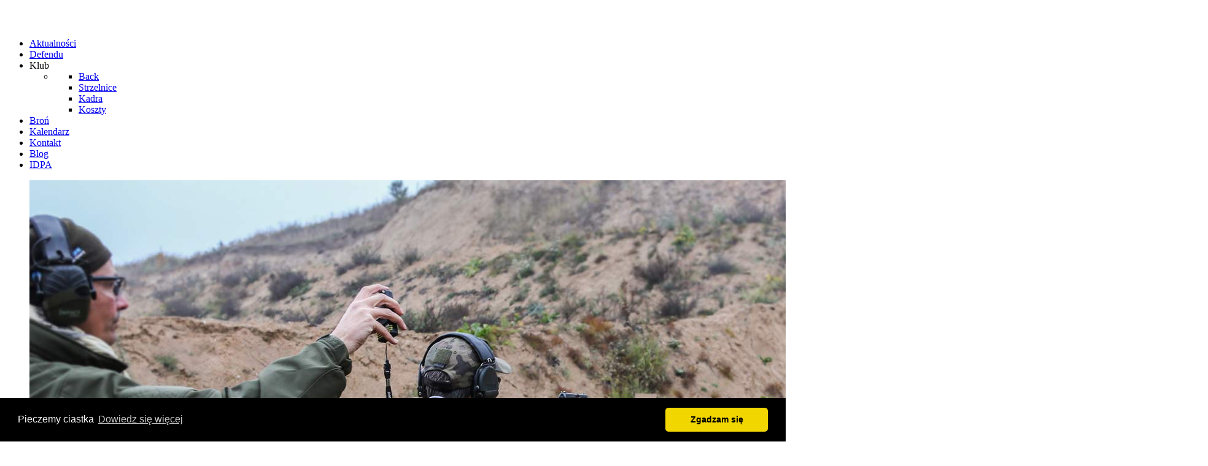

--- FILE ---
content_type: text/html; charset=utf-8
request_url: https://defendu.club/pl
body_size: 49824
content:
<!DOCTYPE html>
<html lang="pl" dir="ltr">
        
<head>
    
            <meta name="viewport" content="width=device-width, initial-scale=1.0">
        <meta http-equiv="X-UA-Compatible" content="IE=edge" />
        

                <link rel="icon" type="image/x-icon" href="/user/themes/g5_helium/images/favicon.ico" />
        
                <link rel="apple-touch-icon" sizes="180x180" href="/user/themes/g5_helium/images/apple-touch-icon.png">
        <link rel="icon" sizes="192x192" href="/user/themes/g5_helium/images/apple-touch-icon.png">
                <meta charset="utf-8" />
    <title>Start | Klub Strzelecki Defendu</title>
    <meta name="generator" content="GravCMS" />
<meta name="description" content="Press shot never miss" />
    <link rel="canonical" href="https://defendu.club/pl" />
    
        
            <link href="/user/data/gantry5/themes/g5_helium/uikit/css/uikit.min.css" type="text/css" rel="stylesheet">
<link href="/user/plugins/gantry5/engines/nucleus/css-compiled/nucleus.css" type="text/css" rel="stylesheet">
<link href="/user/data/gantry5/themes/g5_helium/css-compiled/helium_home_-_particles.css" type="text/css" rel="stylesheet">
<link href="/user/data/gantry5/themes/g5_helium/css-compiled/helium-grav_home_-_particles.css" type="text/css" rel="stylesheet">
<link href="/user/plugins/gantry5/assets/css/font-awesome.min.css" type="text/css" rel="stylesheet">
<link href="/user/data/gantry5/themes/g5_helium/css-compiled/custom_home_-_particles.css" type="text/css" rel="stylesheet">
<link href="/user/plugins/shoppingcart/css/shoppingcart.css" type="text/css" rel="stylesheet">
<link href="/user/plugins/shoppingcart-personalizer/assets/css/shoppingcart-personalizer.css" type="text/css" rel="stylesheet">
<link href="/user/plugins/markdown-notices/assets/notices.css" type="text/css" rel="stylesheet">
<link href="/user/plugins/markdown-tasklists/assets/tasklists.css" type="text/css" rel="stylesheet">
<link href="//cdnjs.cloudflare.com/ajax/libs/cookieconsent2/3.0.6/cookieconsent.min.css" type="text/css" rel="stylesheet">
<link href="/user/plugins/external_links/assets/css/external_links.css" type="text/css" rel="stylesheet">
<link href="/user/plugins/form/assets/form-styles.css" type="text/css" rel="stylesheet">
<link href="/user/plugins/simplesearch/css/simplesearch.css" type="text/css" rel="stylesheet">
<link href="/user/plugins/youtube/css/youtube.css" type="text/css" rel="stylesheet">
<link href="/user/plugins/login/css/login.css" type="text/css" rel="stylesheet">

        <script src="/system/assets/jquery/jquery-2.x.min.js"></script>
<script src="/user/plugins/shoppingcart/js/lib/store.min.js"></script>
<script src="/user/plugins/shoppingcart/js/shoppingcart.js"></script>
<script src="/user/plugins/shoppingcart/js/shoppingcart_lib.js"></script>
<script src="/user/plugins/shoppingcart/js/shoppingcart_cart.js"></script>
<script src="/user/plugins/shoppingcart/js/shoppingcart_cart_events.js"></script>
<script src="/user/plugins/shoppingcart-personalizer/assets/js/shoppingcart-personalizer.js"></script>
<script src="//cdnjs.cloudflare.com/ajax/libs/cookieconsent2/3.0.6/cookieconsent.min.js"></script>
<script src="/user/plugins/pdf-js/assets/pdfobject.js"></script>
<script>
if (!window.PLUGIN_SHOPPINGCART) { window.PLUGIN_SHOPPINGCART = {}; } 
window.PLUGIN_SHOPPINGCART.translations = {};
PLUGIN_SHOPPINGCART.translations.DETAILS = "Details"; 
PLUGIN_SHOPPINGCART.translations.PRICE = "Price"; 
PLUGIN_SHOPPINGCART.translations.INCLUDING_TAXES = "Including taxes"; 
PLUGIN_SHOPPINGCART.translations.EXCLUDING_TAXES = "Excluding taxes"; 
PLUGIN_SHOPPINGCART.translations.ADD_TO_CART = "Add to cart"; 
PLUGIN_SHOPPINGCART.translations.DESCRIPTION = "Description"; 
PLUGIN_SHOPPINGCART.translations.NO_PRODUCTS_FOUND = "No products found"; 
PLUGIN_SHOPPINGCART.translations.CHECKOUT_PAGE_TITLE = "Checkout"; 
PLUGIN_SHOPPINGCART.translations.CHECKOUT_STEP1_BILLING_DETAILS_TITLE = "PLUGIN_SHOPPINGCART.CHECKOUT_STEP1_BILLING_DETAILS_TITLE"; 
PLUGIN_SHOPPINGCART.translations.CHECKOUT_HEADLINE_YOUR_PERSONAL_DETAILS = "## Your Personal Details"; 
PLUGIN_SHOPPINGCART.translations.CHECKOUT_FIRST_NAME = "First Name"; 
PLUGIN_SHOPPINGCART.translations.CHECKOUT_LAST_NAME = "Last Name"; 
PLUGIN_SHOPPINGCART.translations.CHECKOUT_EMAIL = "Email Address"; 
PLUGIN_SHOPPINGCART.translations.CHECKOUT_PHONE = "Telephone"; 
PLUGIN_SHOPPINGCART.translations.CHECKOUT_HEADLINE_YOUR_ADDRESS = "## Your Address"; 
PLUGIN_SHOPPINGCART.translations.CHECKOUT_ADDRESS_1 = "PLUGIN_SHOPPINGCART.CHECKOUT_ADDRESS_1"; 
PLUGIN_SHOPPINGCART.translations.CHECKOUT_ADDRESS_2 = "PLUGIN_SHOPPINGCART.CHECKOUT_ADDRESS_2"; 
PLUGIN_SHOPPINGCART.translations.CHECKOUT_CITY = "City"; 
PLUGIN_SHOPPINGCART.translations.CHECKOUT_ZIP = "ZIP"; 
PLUGIN_SHOPPINGCART.translations.CHECKOUT_COUNTRY = "Country"; 
PLUGIN_SHOPPINGCART.translations.CHECKOUT_STATE = "State"; 
PLUGIN_SHOPPINGCART.translations.CHECKOUT_PROVINCE = "Province"; 
PLUGIN_SHOPPINGCART.translations.CHECKOUT_BUTTON_GO_TO_STEP_2 = "PLUGIN_SHOPPINGCART.CHECKOUT_BUTTON_GO_TO_STEP_2"; 
PLUGIN_SHOPPINGCART.translations.CHECKOUT_STEP2_SHIPPING_PAYMENT_DETAILS_TITLE = "PLUGIN_SHOPPINGCART.CHECKOUT_STEP2_SHIPPING_PAYMENT_DETAILS_TITLE"; 
PLUGIN_SHOPPINGCART.translations.CHECKOUT_CHOOSE_SHIPPING_METHOD = "Choose Shipping Method"; 
PLUGIN_SHOPPINGCART.translations.CHECKOUT_CHOOSE_SHIPPING_METHOD_DESC = "Please select how you would like your products to be delivered."; 
PLUGIN_SHOPPINGCART.translations.CHECKOUT_CHOOSE_PAYMENT_METHOD = "Choose Payment Method"; 
PLUGIN_SHOPPINGCART.translations.CHECKOUT_CHOOSE_PAYMENT_METHOD_QUESTION = "PLUGIN_SHOPPINGCART.CHECKOUT_CHOOSE_PAYMENT_METHOD_QUESTION"; 
PLUGIN_SHOPPINGCART.translations.CHECKOUT_PAYMENT_SECURE_NOTE = "All transactions are secure and encrypted, and we never store your credit card information. To learn more, please view our privacy policy."; 
PLUGIN_SHOPPINGCART.translations.CHECKOUT_BUTTON_BACK = "Back"; 
PLUGIN_SHOPPINGCART.translations.CHECKOUT_BUTTON_PAY = "Go on and pay"; 
PLUGIN_SHOPPINGCART.translations.PRICE_DO_NOT_INCLUDE_TAXES = "Prices do not include taxes. Taxes are calculated upon checkout once you selected the shipping country."; 
PLUGIN_SHOPPINGCART.translations.ORDER_SUCCESSFUL_PAGE_TITLE = "Order successful"; 
PLUGIN_SHOPPINGCART.translations.ITEMS_PURCHASED = "Items purchased:"; 
PLUGIN_SHOPPINGCART.translations.ORDER_SUCCESSFUL_CONFIRMATION_TEXT = "Thanks for your order! The order will be processed and you'll get a notification when it's shipped to you."; 
PLUGIN_SHOPPINGCART.translations.ORDER_PAGE_WRONG_TOKEN_MESSAGE = "You're not allowed to see this page. Are you sure the address is correct?"; 
PLUGIN_SHOPPINGCART.translations.LOADING_WORD_BEFORE_ORDER_CONFIRMATION_PAGE = "Loading.."; 
PLUGIN_SHOPPINGCART.translations.DOWNLOAD = "Download"; 
PLUGIN_SHOPPINGCART.translations.SHOPPING_CART = "Shopping cart"; 
PLUGIN_SHOPPINGCART.translations.YOU_ARE_PURCHASING_THESE_ITEMS = "You're purchasing these items:"; 
PLUGIN_SHOPPINGCART.translations.ITEM = "Item"; 
PLUGIN_SHOPPINGCART.translations.QUANTITY = "Quantity"; 
PLUGIN_SHOPPINGCART.translations.TOTAL = "Total"; 
PLUGIN_SHOPPINGCART.translations.REMOVE = "Remove"; 
PLUGIN_SHOPPINGCART.translations.UPDATE_QUANTITIES = "Update quantities"; 
PLUGIN_SHOPPINGCART.translations.CHECKOUT = "Checkout"; 
PLUGIN_SHOPPINGCART.translations.INCLUDING_SHIPPING = "Including shipping"; 
PLUGIN_SHOPPINGCART.translations.ORDER_NOT_PAID_YET = "PLUGIN_SHOPPINGCART.ORDER_NOT_PAID_YET"; 
PLUGIN_SHOPPINGCART.translations.ORDER_CANCELLED = "Order cancelled"; 
PLUGIN_SHOPPINGCART.translations.YOU_CANCELLED_THE_ORDER = "You cancelled the order"; 
PLUGIN_SHOPPINGCART.translations.VALUE_NOT_ACCEPTABLE = "Value of the quantity field not acceptable"; 
PLUGIN_SHOPPINGCART.translations.QUANTITY_EXCEEDS_MAX_ALLOWED_VALUE = "Quantity exceeds the maximum allowed value"; 
PLUGIN_SHOPPINGCART.translations.CHECKOUT_PAYMENT_METHOD = "## Payment Method"; 
PLUGIN_SHOPPINGCART.translations.CHECKOUT_SHIPPING_METHOD = "## Shipping Method"; 
PLUGIN_SHOPPINGCART.translations.THANK_YOU = "Thank you for your order"; 
PLUGIN_SHOPPINGCART.translations.OFFLINE_ORDER_TEXT = "PLUGIN_SHOPPINGCART.OFFLINE_ORDER_TEXT"; 
PLUGIN_SHOPPINGCART.translations.CHOOSE_AN_OPTION = "Choose an option"; 
PLUGIN_SHOPPINGCART.translations.EDIT_CART = "Edit cart"; 
PLUGIN_SHOPPINGCART.translations.QUANTITY_SHORT = "Qty"; 
PLUGIN_SHOPPINGCART.translations.NO_ITEMS_IN_CART = "No items added to the shopping cart"; 
PLUGIN_SHOPPINGCART.translations.PRODUCT_ADDED_TO_CART = "Product added to cart"; 
PLUGIN_SHOPPINGCART.translations.PRODUCTS_BOUGHT = "Products bought"; 
PLUGIN_SHOPPINGCART.translations.SEE_THE_ORDER_DETAILS = "See the order details"; 
PLUGIN_SHOPPINGCART.translations.MESSAGE_FROM_THE_CLIENT = "PLUGIN_SHOPPINGCART.MESSAGE_FROM_THE_CLIENT"; 
PLUGIN_SHOPPINGCART.translations.TERMS_AND_CONDITIONS = "Accept the terms and conditions"; 
PLUGIN_SHOPPINGCART.translations.SORRY_THE_EMAIL_IS_NOT_VALID = "PLUGIN_SHOPPINGCART.SORRY_THE_EMAIL_IS_NOT_VALID"; 
PLUGIN_SHOPPINGCART.translations.SORRY_THE_EMAIL_IS_NOT_VALID_DID_YOU_MEAN = "PLUGIN_SHOPPINGCART.SORRY_THE_EMAIL_IS_NOT_VALID_DID_YOU_MEAN"; 
PLUGIN_SHOPPINGCART.translations.SORRY_CANNOT_SHIP_TO_YOUR_COUNTRY = "Sorry, we cannot ship to your country"; 
PLUGIN_SHOPPINGCART.translations.PLEASE_FILL_PAYMENT_INFORMATION_TEXT_AREA = "PLUGIN_SHOPPINGCART.PLEASE_FILL_PAYMENT_INFORMATION_TEXT_AREA"; 
PLUGIN_SHOPPINGCART.translations.PLEASE_FILL_ALL_THE_REQUIRED_FIELDS = "Please fill all the required fields"; 
PLUGIN_SHOPPINGCART.translations.READ_MORE = "Read more"; 
PLUGIN_SHOPPINGCART.translations.MINIMUM_TO_PLACE_AN_ORDER = "Minimum to place an order:"; 
PLUGIN_SHOPPINGCART.translations.OUT_OF_STOCK = "PLUGIN_SHOPPINGCART.OUT_OF_STOCK"; 
PLUGIN_SHOPPINGCART.translations.PAYPAL = "PayPal"; 
PLUGIN_SHOPPINGCART.translations.CREDITCARD = "Credit card"; 
PLUGIN_SHOPPINGCART.translations.ITEMS_LEFT = "PLUGIN_SHOPPINGCART.ITEMS_LEFT"; 
PLUGIN_SHOPPINGCART.translations.SUBCATEGORIES_HEADING = "PLUGIN_SHOPPINGCART.SUBCATEGORIES_HEADING"; 
PLUGIN_SHOPPINGCART.translations.SHIPPING = "Shipping"; 
PLUGIN_SHOPPINGCART.translations.TAXES = "Taxes"; 
PLUGIN_SHOPPINGCART.translations.SUBTOTAL = "Subtotal"; 
PLUGIN_SHOPPINGCART.translations.CONTINUE_SHOPPING = "Continue shopping"; 
PLUGIN_SHOPPINGCART.translations.DOWNLOAD_EXPIRED = "Download expired"; 
PLUGIN_SHOPPINGCART.translations.TOTAL_PAID = "Total Paid"; 
PLUGIN_SHOPPINGCART.translations.ORDER_ID = "Order ID"; 
PLUGIN_SHOPPINGCART.translations.ORDER_DATE = "Order Date"; 
PLUGIN_SHOPPINGCART.translations.NO_ORDERS_FOUND = "No orders found";
</script>
<script>
if (!window.PLUGIN_SHOPPINGCART) { window.PLUGIN_SHOPPINGCART = {}; } 
window.PLUGIN_SHOPPINGCART.settings = {};
PLUGIN_SHOPPINGCART.settings.baseURL = '/pl';
PLUGIN_SHOPPINGCART.settings.enabled = "1"; 
PLUGIN_SHOPPINGCART.settings.general = {}; 
PLUGIN_SHOPPINGCART.settings.general.currency = "USD"; 
PLUGIN_SHOPPINGCART.settings.general.default_country = "US"; 
PLUGIN_SHOPPINGCART.settings.general.product_taxes = "excluded"; 
PLUGIN_SHOPPINGCART.settings.general.load_js_globally = "1"; 
PLUGIN_SHOPPINGCART.settings.shipping = {}; 
PLUGIN_SHOPPINGCART.settings.shipping.methods = {}; 
PLUGIN_SHOPPINGCART.settings.shipping.methods[0] = {}; 
PLUGIN_SHOPPINGCART.settings.shipping.methods[0].name = "All countries"; 
PLUGIN_SHOPPINGCART.settings.shipping.methods[0].allowed_countries = {}; 
PLUGIN_SHOPPINGCART.settings.shipping.methods[0].allowed_countries[0] = "*"; 
PLUGIN_SHOPPINGCART.settings.shipping.methods[0].price = 0; 
PLUGIN_SHOPPINGCART.settings.urls = {}; 
PLUGIN_SHOPPINGCART.settings.urls.checkout_url = "/checkout"; 
PLUGIN_SHOPPINGCART.settings.urls.save_order_url = "/save_order"; 
PLUGIN_SHOPPINGCART.settings.urls.order_url = "/order"; 
PLUGIN_SHOPPINGCART.settings.urls.shop_url = "/shop"; 
PLUGIN_SHOPPINGCART.settings.urls.terms_url = "/shop-terms-and-conditions"; 
PLUGIN_SHOPPINGCART.settings.urls.placeoffer_url = "/shop-place-offer"; 
PLUGIN_SHOPPINGCART.settings.urls.personalize_url = "/shop-personalize-order"; 
PLUGIN_SHOPPINGCART.settings.ui = {}; 
PLUGIN_SHOPPINGCART.settings.ui.currency_symbol_position = "before"; 
PLUGIN_SHOPPINGCART.settings.ui.remove_cents_if_zero = "1"; 
PLUGIN_SHOPPINGCART.settings.ui.use_own_css = "1"; 
PLUGIN_SHOPPINGCART.settings.ui.image_size_product = 400; 
PLUGIN_SHOPPINGCART.settings.ui.image_size_cart = 50; 
PLUGIN_SHOPPINGCART.settings.ui.shoppingcart_product_blueprint = "default"; 
PLUGIN_SHOPPINGCART.settings.ui.shoppingcart_products_blueprint = "default"; 
PLUGIN_SHOPPINGCART.settings.ui.use_breadcrumbs = "1"; 
PLUGIN_SHOPPINGCART.settings.ui.currency_decimal_comma = ""; 
PLUGIN_SHOPPINGCART.settings.ui.short_labels_breakpoint = 480; 
PLUGIN_SHOPPINGCART.settings.ui.image_container_square = "1"; 
PLUGIN_SHOPPINGCART.settings.ui.testmode = "1"; 
PLUGIN_SHOPPINGCART.settings.ui.fancybox = ""; 
PLUGIN_SHOPPINGCART.settings.ui.loadfancybox = ""; 
PLUGIN_SHOPPINGCART.settings.ui.shoppingcart_categories_blueprint = "default"; 
PLUGIN_SHOPPINGCART.settings.cart = {}; 
PLUGIN_SHOPPINGCART.settings.cart.allow_editing_quantity_from_cart = "1"; 
PLUGIN_SHOPPINGCART.settings.cart.timeout = 180; 
PLUGIN_SHOPPINGCART.settings.cart.add_shipping_and_taxes_cost_to_total = "1"; 
PLUGIN_SHOPPINGCART.settings.cart.maximum_total_quantity_value = ""; 
PLUGIN_SHOPPINGCART.settings.cart.add_product_thumbnail = "1"; 
PLUGIN_SHOPPINGCART.settings.cart.display_remove_option = ""; 
PLUGIN_SHOPPINGCART.settings.cart.minimumSumToPlaceOrder = 50; 
PLUGIN_SHOPPINGCART.settings.cart.freeshipping = 0; 
PLUGIN_SHOPPINGCART.settings.countries = {}; 
PLUGIN_SHOPPINGCART.settings.countries[0] = {}; 
PLUGIN_SHOPPINGCART.settings.countries[0].name = "PL"; 
PLUGIN_SHOPPINGCART.settings.countries[0].allow = "1"; 
PLUGIN_SHOPPINGCART.settings.countries[0].tax_percentage = 23; 
PLUGIN_SHOPPINGCART.settings.shop = {}; 
PLUGIN_SHOPPINGCART.settings.shop.restrict_countries = {}; 
PLUGIN_SHOPPINGCART.settings.shop.restrict_countries[0] = "*"; 
PLUGIN_SHOPPINGCART.settings.shop.force_emails = ""; 
PLUGIN_SHOPPINGCART.settings.shop.cachetouch = ""; 
PLUGIN_SHOPPINGCART.settings.placeoffer_form = {}; 
PLUGIN_SHOPPINGCART.settings.placeoffer_form.name = "placeoffer"; 
PLUGIN_SHOPPINGCART.settings.placeoffer_form.fields = {}; 
PLUGIN_SHOPPINGCART.settings.placeoffer_form.fields[0] = {}; 
PLUGIN_SHOPPINGCART.settings.placeoffer_form.fields[0].type = "text"; 
PLUGIN_SHOPPINGCART.settings.placeoffer_form.fields[0].validate = {}; 
PLUGIN_SHOPPINGCART.settings.placeoffer_form.fields[0].validate.required = "true"; 
PLUGIN_SHOPPINGCART.settings.placeoffer_form.fields[0].name = "name"; 
PLUGIN_SHOPPINGCART.settings.placeoffer_form.fields[0].label = "PLUGIN_SHOPPINGCART.PERSONALIZE_PLACE_OFFER_NAME"; 
PLUGIN_SHOPPINGCART.settings.placeoffer_form.fields[0].ignore = ""; 
PLUGIN_SHOPPINGCART.settings.placeoffer_form.fields[0].classes = "placeoffer-firstname"; 
PLUGIN_SHOPPINGCART.settings.placeoffer_form.fields[1] = {}; 
PLUGIN_SHOPPINGCART.settings.placeoffer_form.fields[1].type = "email"; 
PLUGIN_SHOPPINGCART.settings.placeoffer_form.fields[1].validate = {}; 
PLUGIN_SHOPPINGCART.settings.placeoffer_form.fields[1].validate.required = "true"; 
PLUGIN_SHOPPINGCART.settings.placeoffer_form.fields[1].name = "email"; 
PLUGIN_SHOPPINGCART.settings.placeoffer_form.fields[1].label = "PLUGIN_SHOPPINGCART.CHECKOUT_EMAIL"; 
PLUGIN_SHOPPINGCART.settings.placeoffer_form.fields[1].ignore = ""; 
PLUGIN_SHOPPINGCART.settings.placeoffer_form.fields[1].classes = "placeoffer-email"; 
PLUGIN_SHOPPINGCART.settings.placeoffer_form.fields[2] = {}; 
PLUGIN_SHOPPINGCART.settings.placeoffer_form.fields[2].type = "textarea"; 
PLUGIN_SHOPPINGCART.settings.placeoffer_form.fields[2].validate = {}; 
PLUGIN_SHOPPINGCART.settings.placeoffer_form.fields[2].validate.required = "true"; 
PLUGIN_SHOPPINGCART.settings.placeoffer_form.fields[2].name = "message"; 
PLUGIN_SHOPPINGCART.settings.placeoffer_form.fields[2].label = "PLUGIN_SHOPPINGCART.PERSONALIZE_PLACE_OFFER_MESSAGE"; 
PLUGIN_SHOPPINGCART.settings.placeoffer_form.fields[2].ignore = ""; 
PLUGIN_SHOPPINGCART.settings.placeoffer_form.fields[2].outerclasses = "placeoffer-message"; 
PLUGIN_SHOPPINGCART.settings.placeoffer_form.buttons = {}; 
PLUGIN_SHOPPINGCART.settings.placeoffer_form.buttons[0] = {}; 
PLUGIN_SHOPPINGCART.settings.placeoffer_form.buttons[0].type = "submit"; 
PLUGIN_SHOPPINGCART.settings.placeoffer_form.buttons[0].classes = "btn btn-primary"; 
PLUGIN_SHOPPINGCART.settings.placeoffer_form.buttons[0].outerclasses = "modal-footer"; 
PLUGIN_SHOPPINGCART.settings.placeoffer_form.buttons[0].value = "PLUGIN_SHOPPINGCART.PERSONALIZE_PLACE_OFFER_SUBMIT"; 
PLUGIN_SHOPPINGCART.settings.placeoffer_form.process = {}; 
PLUGIN_SHOPPINGCART.settings.placeoffer_form.process[0] = {}; 
PLUGIN_SHOPPINGCART.settings.placeoffer_form.process[0].email = {}; 
PLUGIN_SHOPPINGCART.settings.placeoffer_form.process[0].email.subject = "{{PLUGIN_SHOPPINGCART.PERSONALIZE_OFFER_SUBJECTID}}: [{{form.value.name|e}}] {{ form.value.subject|e }}"; 
PLUGIN_SHOPPINGCART.settings.placeoffer_form.process[0].email.body = "{% include 'forms/data.html.twig' %}"; 
PLUGIN_SHOPPINGCART.settings.placeoffer_form.process[1] = {}; 
PLUGIN_SHOPPINGCART.settings.placeoffer_form.process[1].save = {}; 
PLUGIN_SHOPPINGCART.settings.placeoffer_form.process[1].save.fileprefix = "placeoffer-"; 
PLUGIN_SHOPPINGCART.settings.placeoffer_form.process[1].save.dateformat = "Ymd-His-u"; 
PLUGIN_SHOPPINGCART.settings.placeoffer_form.process[1].save.extension = "txt"; 
PLUGIN_SHOPPINGCART.settings.placeoffer_form.process[1].save.body = "{% include 'forms/data.txt.twig' %}"; 
PLUGIN_SHOPPINGCART.settings.placeoffer_form.process[2] = {}; 
PLUGIN_SHOPPINGCART.settings.placeoffer_form.process[2].message = "PLUGIN_SHOPPINGCART.PERSONALIZE_PLACE_OFFER_THANKS"; 
PLUGIN_SHOPPINGCART.settings.personalizeorder_form = {}; 
PLUGIN_SHOPPINGCART.settings.personalizeorder_form.fields = {}; 
PLUGIN_SHOPPINGCART.settings.personalizeorder_form.fields[0] = {}; 
PLUGIN_SHOPPINGCART.settings.personalizeorder_form.fields[0].type = "display"; 
PLUGIN_SHOPPINGCART.settings.personalizeorder_form.fields[0].name = "personalize_your_products"; 
PLUGIN_SHOPPINGCART.settings.personalizeorder_form.fields[0].label = "PLUGIN_SHOPPINGCART.PERSONALIZE_YOUR_PRODUCTS"; 
PLUGIN_SHOPPINGCART.settings.personalizeorder_form.fields[0].ignore = "";
</script>
<script>
PLUGIN_SHOPPINGCART.translations.CHECKOUT_TERMS_LINK = "PLUGIN_SHOPPINGCART.CHECKOUT_TERMS_LINK"; 
PLUGIN_SHOPPINGCART.translations.BILLING_VAT_NUMBER = "PLUGIN_SHOPPINGCART.BILLING_VAT_NUMBER"; 
PLUGIN_SHOPPINGCART.translations.CHECKOUT_HEADLINE_SHIPPING_ADDRESS = "PLUGIN_SHOPPINGCART.CHECKOUT_HEADLINE_SHIPPING_ADDRESS"; 
PLUGIN_SHOPPINGCART.translations.CHECKOUT_HEADLINE_BILLING_ADDRESS = "PLUGIN_SHOPPINGCART.CHECKOUT_HEADLINE_BILLING_ADDRESS"; 
PLUGIN_SHOPPINGCART.translations.PERSONALIZE_SOLD = "Sold"; 
PLUGIN_SHOPPINGCART.translations.PERSONALIZE_TERMS = "Terms and conditions"; 
PLUGIN_SHOPPINGCART.translations.PERSONALIZE_BILLING_VAT_NUMBER = "Your VAT number"; 
PLUGIN_SHOPPINGCART.translations.PERSONALIZE_SHIPPING_ADDRESS = "Shipping address"; 
PLUGIN_SHOPPINGCART.translations.PERSONALIZE_SHOP_PAGE = "Shop"; 
PLUGIN_SHOPPINGCART.translations.PERSONALIZE_USE_BREADCRUMB = "Show breadcrumb"; 
PLUGIN_SHOPPINGCART.translations.PERSONALIZE_CHECKOUT_HEADLINE_SHIPPING_ADDRESS = "## Shipping Address"; 
PLUGIN_SHOPPINGCART.translations.PERSONALIZE_CHECKOUT_HEADLINE_BILLING_ADDRESS = "Billing Address"; 
PLUGIN_SHOPPINGCART.translations.PERSONALIZE_CHECKOUT_CHOOSE_SHIPPING_METHOD_DESC = "Please use country selector to define cost of delivery"; 
PLUGIN_SHOPPINGCART.translations.PERSONALIZE_CART_IMAGE_EQUALIZER = "Image equalizer"; 
PLUGIN_SHOPPINGCART.translations.PERSONALIZE_SHOP_TEST_MODE = "Test mode"; 
PLUGIN_SHOPPINGCART.translations.PERSONALIZE_ALLOW_QUOTE = "Your question"; 
PLUGIN_SHOPPINGCART.translations.PERSONALIZE_ALLOW_QUOTE_SEND = "Send your question"; 
PLUGIN_SHOPPINGCART.translations.PERSONALIZE_ALLOW_QUOTE_CLOSE = "Close"; 
PLUGIN_SHOPPINGCART.translations.PERSONALIZE_MODAL_CLOSE = "Close"; 
PLUGIN_SHOPPINGCART.translations.PERSONALIZE_ALLOW_QUOTE_TITLE = "Place your question"; 
PLUGIN_SHOPPINGCART.translations.PERSONALIZE_PLACE_OFFER_MESSAGE = "Question message"; 
PLUGIN_SHOPPINGCART.translations.PERSONALIZE_PLACE_OFFER_NAME = "Your name"; 
PLUGIN_SHOPPINGCART.translations.PERSONALIZE_CAPTCHA_NOT_VALID = "Captcha not valid!"; 
PLUGIN_SHOPPINGCART.translations.PERSONALIZE_PLACE_OFFER_THANKS = "Thank you for sending the question."; 
PLUGIN_SHOPPINGCART.translations.PERSONALIZE_PLACE_OFFER_SUBMIT = "Send your question"; 
PLUGIN_SHOPPINGCART.translations.PERSONALIZE_PLACE_OFFER_PRODUCT = "Product"; 
PLUGIN_SHOPPINGCART.translations.PERSONALIZE_PLACE_OFFER_PRODUCT_URL = "Url"; 
PLUGIN_SHOPPINGCART.translations.PERSONALIZE_BILLING_DATA = "Billing data"; 
PLUGIN_SHOPPINGCART.translations.PERSONALIZE_CHECKOUT_ADDRESS_CONTINUED = "Address continued"; 
PLUGIN_SHOPPINGCART.translations.PERSONALIZE_CHECKOUT_INDICATIONS = "Notes and indications"; 
PLUGIN_SHOPPINGCART.translations.PERSONALIZE_HEADLINE_MODAL_TERMS = "Terms and conditions"; 
PLUGIN_SHOPPINGCART.translations.PERSONALIZE_VARIATION_REMARK = "Your remarks"; 
PLUGIN_SHOPPINGCART.translations.PERSONALIZE_CART_VARIATIONS_HEADLINE = "Variations and configurations"; 
PLUGIN_SHOPPINGCART.translations.PERSONALIZE_CART_VARIATIONS_BASEPRICE = "Baseprice"; 
PLUGIN_SHOPPINGCART.translations.PERSONALIZE_VARIATION_UPLOAD_HINT = "You can upload a file once checkout is completed";
</script>
<script>
window.addEventListener("load", function(){
window.cookieconsent.initialise({
"palette": {
    "popup": {
        "background": "#000000",
        "text": "#ffffff"
    },
    "button": {
        "background": "#f1d600",
        "text": "#000000",
        "border": "#f1d600"
    }
},
"position": "bottom",
"theme": "classic",
"content": {
    "message": "Pieczemy ciastka",
    "dismiss": "Zgadzam się",
    "link": "Dowiedz się więcej",
    "href": "https://www.defendu.club/pl/privacy"
}
})});
</script>

    

                
</head>

    <body class="gantry g-helium-style site default dir-ltr outline-home_-_particles g-offcanvas-left g-home-particles g-style-preset5">
        
                    

        <div id="g-offcanvas"  data-g-offcanvas-swipe="1" data-g-offcanvas-css3="1">
                        <div class="g-grid">                        

        <div class="g-block size-100">
             <!-- START PARTICLE mobile-menu-9563 -->
            <div id="mobile-menu-9563-particle" class="g-content g-particle">            <div id="g-mobilemenu-container" data-g-menu-breakpoint="48rem"></div>
            </div>            <!-- END PARTICLE mobile-menu-9563 -->
        </div>
            </div>
    </div>
        <div id="g-page-surround">
            <div class="g-offcanvas-hide g-offcanvas-toggle" role="navigation" data-offcanvas-toggle aria-controls="g-offcanvas" aria-expanded="false"><i class="fa fa-fw fa-bars"></i></div>                        

                                
                <section id="g-navigation">
                <div class="g-container">                                <div class="g-grid">                        

        <div class="g-block size-20">
             <!-- START PARTICLE logo-4226 -->
            <div id="logo-4226-particle" class="g-content g-particle">            <a href="https://defendu.club/pl" target="_self" title="" aria-label="" rel="home" class="g-logo g-logo-helium">
                        <svg xmlns="http://www.w3.org/2000/svg" width="140" height="34" viewBox="0 0 14000 3401" style="image-rendering:optimizeQuality;shape-rendering:geometricPrecision;text-rendering:geometricPrecision"><defs><style type="text/css">  
    .fil0 {fill:#ffffff;fill-rule:nonzero}
   </style></defs><path class="fil0" d="M6785 1612c1614 0 2923 32 2923 72 0 40-1309 72-2923 72-1614 0-2923-32-2923-72 0-40 1309-72 2923-72zm2982 1738l0-976c-383-25-755-31-1124-30l303 1006 821 0zm0-2324l0-1026-737 0 0 1054c243-4 488-12 737-28zm-5920 2324l0-648-962 0 0-709 824 0 0-52c-233-69-471-149-716-241 245-92 483-172 716-241l0-106-824 0 0-701 936 0 0-652-1695 0 0 3350 1721 0zm3620 0l0-648-962 0 0-345c-250-6-503-19-760-40l0 1033 1722 0zm1295-2294l-303-1056-851 0 0 1042c227 4 453 8 681 11l-10-114c7 38 14 76 21 114 154 2 308 4 462 3zm-4763 966l0 1328 759 0 0-1161c-247-44-500-99-759-167zm-2799 442c0 70-5 125-18 167-12 43-32 74-59 95-28 22-63 36-107 43-44 7-98 10-161 9l-96 0 0-2203 96 0c63 0 117 3 161 10 44 7 79 21 107 43 27 21 47 52 59 94 13 43 18 98 18 167l0 1575zm5305-1421l0-391 935 0 0-652-1695 0 0 1083c257-22 510-34 760-40zm-4538 1402l0-1537c1-183-18-335-55-453-37-119-97-212-179-278-81-66-188-113-319-139-131-26-291-39-478-38l-936 0 0 3350 805 0c131 1 251-2 358-8 107-7 204-23 291-49 87-26 166-67 237-123 74-60 131-126 171-197 40-71 68-150 83-237 16-87 23-184 22-291zm3635-1793l0-652-1603 0 0 1378c259-68 512-123 759-167l0-559 844 0zm2006 1706l0 992 736 0 0-1004c-246 3-491 8-736 12zm4279 84l0-1530c1-183-18-334-55-452-37-119-96-211-178-277-81-66-187-112-318-138-131-26-290-39-476-38l-932 0 0 1007c77-6 156-13 234-20l23-37 509-8c0-67 0-71 0-137-77-127-154-254-230-381l312 5 222 376 5 888-5 888-222 376-312 4c76-126 153-253 230-380 0-66 0-71 0-137l-509-9-23-36c-78-8-157-15-234-21l0 958 802 0c130 1 249-2 356-8 107-6 203-23 290-48 86-26 165-67 236-123 73-60 130-125 170-196 40-71 67-149 83-237 16-86 23-182 22-289zm2113-2442l0 2365c0 345-83 604-249 777-165 173-413 259-741 259-326-1-571-88-735-262-164-174-247-432-247-774l0-2365 689 0c-17 17-21 34-17 54l60 3 1 46-62 109 0 1355 72 216 0 171 486 0 0-171 73-216-1-1355-62-109 2-46 59-3c4-20 0-37-16-54l688 0zm-786 2097l-400 0c11 399 77 662 200 788l0 1 0-1 0 1 0-1c123-126 190-389 200-788z"/></svg>
            </a>
            </div>            <!-- END PARTICLE logo-4226 -->
        </div>
                    

        <div class="g-block size-60">
             <!-- START PARTICLE menu-3357 -->
            <div id="menu-3357-particle" class="g-content g-particle">            <nav class="g-main-nav" data-g-hover-expand="true">
        <ul class="g-toplevel">
                                                                                                                
        
                
        
                
        
        <li class="g-menu-item g-menu-item-type-link g-menu-item-aktualnosci g-standard  " title="Aktualności">
                            <a class="g-menu-item-container" href="/pl/aktualnosci">
                                                                <span class="g-menu-item-content">
                                    <span class="g-menu-item-title">Aktualności</span>
            
                    </span>
                                                </a>
                                </li>
    
                                                                                                
        
                
        
                
        
        <li class="g-menu-item g-menu-item-type-link g-menu-item-defendu g-standard  " title="Defendu">
                            <a class="g-menu-item-container" href="/pl/defendu">
                                                                <span class="g-menu-item-content">
                                    <span class="g-menu-item-title">Defendu</span>
            
                    </span>
                                                </a>
                                </li>
    
                                                                                                
        
                
        
                
        
        <li class="g-menu-item g-menu-item-type-separator g-menu-item-klub g-parent g-standard  " title="Klub">
                            <div class="g-menu-item-container" data-g-menuparent="">                                                                            <span class="g-separator g-menu-item-content">            <span class="g-menu-item-title">Klub</span>
            </span>
                                        <span class="g-menu-parent-indicator"></span>                            </div>                                                                <ul class="g-dropdown g-inactive g-dropdown-bounce-in-down g-dropdown-right">
            <li class="g-dropdown-column">
                        <div class="g-grid">
                        <div class="g-block size-100">
            <ul class="g-sublevel">
                <li class="g-level-1 g-go-back">
                    <a class="g-menu-item-container" href="#" data-g-menuparent=""><span>Back</span></a>
                </li>
                                                                                                                    
        
                
        
                
        
        <li class="g-menu-item g-menu-item-type-link g-menu-item-klub/sekcje  " title="Strzelnice">
                            <a class="g-menu-item-container" href="/pl/klub/sekcje">
                                                                <span class="g-menu-item-content">
                                    <span class="g-menu-item-title">Strzelnice</span>
            
                    </span>
                                                </a>
                                </li>
    
                                                                                                
        
                
        
                
        
        <li class="g-menu-item g-menu-item-type-link g-menu-item-klub/kadra  " title="Kadra">
                            <a class="g-menu-item-container" href="/pl/klub/kadra">
                                                                <span class="g-menu-item-content">
                                    <span class="g-menu-item-title">Kadra</span>
            
                    </span>
                                                </a>
                                </li>
    
                                                                                                
        
                
        
                
        
        <li class="g-menu-item g-menu-item-type-link g-menu-item-klub/koszty  " title="Koszty">
                            <a class="g-menu-item-container" href="/pl/klub/koszty">
                                                                <span class="g-menu-item-content">
                                    <span class="g-menu-item-title">Koszty</span>
            
                    </span>
                                                </a>
                                </li>
    
    
            </ul>
        </div>
            </div>

            </li>
        </ul>
            </li>
    
                                                                                                
        
                
        
                
        
        <li class="g-menu-item g-menu-item-type-link g-menu-item-bron g-standard  " title="Broń">
                            <a class="g-menu-item-container" href="/pl/bron">
                                                                <span class="g-menu-item-content">
                                    <span class="g-menu-item-title">Broń</span>
            
                    </span>
                                                </a>
                                </li>
    
                                                                                                
        
                
        
                
        
        <li class="g-menu-item g-menu-item-type-link g-menu-item-kalendarz g-standard  " title="Kalendarz">
                            <a class="g-menu-item-container" href="/pl/kalendarz">
                                                                <span class="g-menu-item-content">
                                    <span class="g-menu-item-title">Kalendarz</span>
            
                    </span>
                                                </a>
                                </li>
    
                                                                                                
        
                
        
                
        
        <li class="g-menu-item g-menu-item-type-link g-menu-item-kontakt g-standard  " title="Kontakt">
                            <a class="g-menu-item-container" href="/pl/kontakt">
                                                                <span class="g-menu-item-content">
                                    <span class="g-menu-item-title">Kontakt</span>
            
                    </span>
                                                </a>
                                </li>
    
                                                                                                
        
                
        
                
        
        <li class="g-menu-item g-menu-item-type-link g-menu-item-blog g-standard  " title="Blog">
                            <a class="g-menu-item-container" href="/pl/blog">
                                                                <span class="g-menu-item-content">
                                    <span class="g-menu-item-title">Blog</span>
            
                    </span>
                                                </a>
                                </li>
    
                                                                                                
        
                
        
                
        
        <li class="g-menu-item g-menu-item-type-link g-menu-item-idpa g-standard  " title="IDPA">
                            <a class="g-menu-item-container" href="/pl/idpa">
                                                                <span class="g-menu-item-content">
                                    <span class="g-menu-item-title">IDPA</span>
            
                    </span>
                                                </a>
                                </li>
    
                                        
                                        
    
        </ul>
    </nav>
            </div>            <!-- END PARTICLE menu-3357 -->
        </div>
                    

        <div class="g-block size-20 g-social-header">
             <!-- START PARTICLE social-2143 -->
            <div id="social-2143-particle" class="g-content g-particle">            <div class="g-social ">
                                            <a href="https://www.facebook.com/klubstrzelecki" target="_blank" rel="noopener noreferrer">
                <span class="fa fa-facebook fa-fw"></span>                            </a>
                                            <a href="https://www.instagram.com/klubstrzelecki/" target="_blank" rel="noopener noreferrer">
                <span class="fa fa-instagram"></span>                            </a>
                                            <a href="http://defendu.tv" target="_blank" rel="noopener noreferrer" title="Defendu TV" aria-label="Defendu TV">
                <span class="fa fa-vimeo"></span>                            </a>
            </div>
            </div>            <!-- END PARTICLE social-2143 -->
        </div>
            </div>
            </div>
        
    </section>
                    
                <header id="g-header" class="g-flushed">
                <div class="g-container">                                <div class="g-grid">                        

        <div class="g-block size-100">
             <!-- START PARTICLE slideshow-9381 -->
            <div id="slideshow-9381-particle" class="g-content g-particle">            <div class="g-slideshow" >
                <div class="uk-slidenav-position" data-uk-slideshow="{
        autoplay:true,
        autoplayInterval:5000,
        kenburns:true,
        animation:'fade',
        duration:500,
        pauseOnHover:true,
        height:'auto'
    }">
            <ul class="uk-slideshow uk-overlay-active">
                    
         

        
        <li class="g-slideshow-item">
                                        <img alt="" src="/user/themes/g5_helium/images/header/s1.jpg" width="1920" height="1085">
                                
                            
            
            
            
            
            
            
                                    <div class="uk-overlay-panel uk-flex uk-flex-middle uk-flex-right uk-overlay-fade style1">
                        <div class="slideshow-caption uk-overlay-background uk-width-1-3">
                                                                            <h3 class="g-slideshow-title">Klub Strzelecki Defendu</h3>
            
                            
                                                                            <div class="g-slideshow-desc">Nauczymy Cię strzelać!</div>
            
                            
                                                    </div>
                    </div>
                
            
            
        
                    </li>
    
         

        
        <li class="g-slideshow-item">
                                        <img alt="" src="/user/themes/g5_helium/images/header/s2.jpg" width="1920" height="1085">
                                
                            
            
            
            
            
            
            
                                    <div class="uk-overlay-panel uk-flex uk-flex-middle uk-overlay-fade style1">
                        <div class="slideshow-caption uk-overlay-background uk-width-1-3">
                                                                            <h3 class="g-slideshow-title">Defendu Shooting Society</h3>
            
                            
                                                                            <div class="g-slideshow-desc">International Defensive Pistol Association affiliated club</div>
            
                            
                                                    </div>
                    </div>
                
            
            
        
                    </li>
    
         

        
        <li class="g-slideshow-item">
                                        <img alt="" src="/user/themes/g5_helium/images/header/s3.jpg" width="1920" height="1085">
                                
                    </li>
    
         

        
        <li class="g-slideshow-item">
                                        <img alt="" src="/user/themes/g5_helium/images/header/s4.jpg" width="1800" height="1085">
                                
                    </li>
    
            </ul>

                            <a href="" class="uk-slidenav uk-slidenav-previous" data-uk-slideshow-item="previous"></a>
                <a href="" class="uk-slidenav uk-slidenav-next" data-uk-slideshow-item="next"></a>
            
                    </div>
    </div>
            </div>            <!-- END PARTICLE slideshow-9381 -->
        </div>
            </div>
            </div>
        
    </header>
                    
                <section id="g-utility">
                <div class="g-container">                                <div class="g-grid">                        

        <div class="g-block size-100">
             <!-- START PARTICLE keypoints-8527 -->
            <div id="keypoints-8527-particle" class="g-content g-particle">            <div class="g-keypoints style2" >
						<div class="g-particle-intro">
					<h3 class="g-title g-main-title">W skrócie</h3>
			<div class="g-title-separator "></div>
			
		<p class="g-introtext"><i>Nauczymy Cię strzelać</i></p>	</div>

				<div class="g-grid">
			<div class="g-block g-left-points">
				<div class="g-content">
					<div class="g-grid">
						<div class="g-block">
												
		
		
		
		
					
			<div class="g-keypoints-item" >
									<div class="g-keypoints-item-icon">
						<span class="fa fa-star-o"></span>
					</div>
				
									<div class="g-title-desc-container">
																<h4 class="g-keypoints-item-title">Początek</h4>
		
						
																<div class="g-keypoints-item-desc">Założony w lutym 2015 roku</div>
		
											</div>
							</div>
		
					
		
		
		
		
					
			<div class="g-keypoints-item" >
									<div class="g-keypoints-item-icon">
						<span class="fa fa-users"></span>
					</div>
				
									<div class="g-title-desc-container">
																<h4 class="g-keypoints-item-title">Zawodnicy</h4>
		
						
																<div class="g-keypoints-item-desc">500 strzelców w tym juniorzy</div>
		
											</div>
							</div>
		
					
		
		
		
		
					
			<div class="g-keypoints-item" >
									<div class="g-keypoints-item-icon">
						<span class="fa fa-map-signs"></span>
					</div>
				
									<div class="g-title-desc-container">
																<h4 class="g-keypoints-item-title">Lokalizacja</h4>
		
						
																<div class="g-keypoints-item-desc">Poznań / Lwówek</div>
		
											</div>
							</div>
		
	
						</div>
					</div>					
				</div>
			</div>
			
			<div class="g-block g-main-image">
				<div class="g-content">
								<img class="g-keypoints-image image-bottom" alt="" src="/user/themes/g5_helium/images/ludzik.png" width="400" height="471">
	
				</div>			
			</div>
			
			<div class="g-block g-right-points">
				<div class="g-content">
					<div class="g-grid">
						<div class="g-block">
												
		
					
		
		
					
			<div class="g-keypoints-item" >
									<div class="g-keypoints-item-icon">
						<span class="fa fa-flag"></span>
					</div>
				
									<div class="g-title-desc-container">
																<h4 class="g-keypoints-item-title">IDPA</h4>
		
						
																<div class="g-keypoints-item-desc">Afiliowany pod nr CL848009</div>
		
											</div>
							</div>
		
					
		
					
		
		
					
			<div class="g-keypoints-item" >
									<div class="g-keypoints-item-icon">
						<span class="fa fa-certificate"></span>
					</div>
				
									<div class="g-title-desc-container">
																<h4 class="g-keypoints-item-title">PZSS</h4>
		
						
																<div class="g-keypoints-item-desc">Licencja nr LK-1119</div>
		
											</div>
							</div>
		
					
		
					
		
		
					
			<div class="g-keypoints-item" >
									<div class="g-keypoints-item-icon">
						<span class="fa fa-files-o"></span>
					</div>
				
									<div class="g-title-desc-container">
																<h4 class="g-keypoints-item-title">WZSS</h4>
		
						
																<div class="g-keypoints-item-desc">Zrzeszony pod nr 45/W1/19</div>
		
											</div>
							</div>
		
	
						</div>
					</div>					
				</div>
			</div>
		</div>
	</div>
            </div>            <!-- END PARTICLE keypoints-8527 -->
        </div>
            </div>
            </div>
        
    </section>
                    
                <section id="g-testimonials">
                <div class="g-container">                                <div class="g-grid">                        

        <div class="g-block size-100 center">
             <!-- START PARTICLE custom-7658 -->
            <div id="custom-7658-particle" class="g-content g-particle">            <div class="fp-testimonials">
    <blockquote>
        
        <p class="h3">"Jeszcze raz dzięki za profesjonalne przygotowanie do egzaminu i do strzelania w ogólności"</p>
        <footer><i>Krzysztof</i></footer>
    </blockquote>
</div>
            </div>            <!-- END PARTICLE custom-7658 -->
        </div>
            </div>
            </div>
        
    </section>
                    
                <section id="g-expanded">
                <div class="g-container">                                <div class="g-grid">                        

        <div class="g-block size-100 title-center">
             <!-- START PARTICLE custom-6355 -->
            <div id="custom-6355-particle" class="g-content g-particle">            <div class="fp-multi-column-text">
    <h2 class="g-title">Klub Strzelecki Defendu</h2>
    <div class="g-grid">
        <div class="g-block size-50" align="justify">
            <p>
                Wieloletnie doświadczenie strzeleckie naszych instruktorów oraz zapraszanych gości pozwala naszym zawodnikom osiągać dobre wyniki w strzelectwie. Wraz z rozwojem strzelectwa zmieniamy swoje treningi, stosujemy nowe metody szkoleniowe lub wykorzystujemy zdobycze techniki żeby poprawić nasze wyniki. Zaufało nam kilkuset przeszkolonych ludzi, nasi członkowie, strzelnice, firmy oraz organizacje z branży strzeleckiej. Jesteśmy otwarci na współpracę ze wszystkimi organizacjami, klubami i firmami z kręgu strzelectwa. Nie zamykamy się na żaden kontakt zwiększający wiedzę i możliwości naszych członków.
            </p>
        </div>
        <div class="g-block size-50" align="justify">
            <p>
                Wspieramy wszystkie inicjatywy związane ze strzelectwem. Wszystkie opublikowane informacje na stronie KS Defendu lub na blogu są do dyspozycji strzelców. Z jakiegokolwiek jesteś klubu, stowarzyszenia czy organizacji, czerp dowoli z zamieszczonych tu informacji nie zapominając o konieczności wspomnienia o autorach. nasze publikacje licencjonujemy na <a href="https://creativecommons.org/licenses/by-nc-nd/4.0/deed.pl">zasadach CC BY-NC-ND 4.0</a><br> W KS Defendu, każdy jest strzelcem, na terenie strzelnicy wszyscy są równi i zwracają się do siebie po imieniu. Podczas zajęć atmosfera ma sprzyjać skupieniu ale powinna być odizolowana od stresów i napięć dnia codziennego.
            </p>
        </div>
    </div>
</div>
            </div>            <!-- END PARTICLE custom-6355 -->
        </div>
            </div>
            </div>
        
    </section>
                    
                <footer id="g-footer">
                <div class="g-container">                                <div class="g-grid">                        

        <div class="g-block size-25">
             <!-- START PARTICLE copyright-9462 -->
            <div id="copyright-9462-particle" class="g-content g-particle">            <div class="g-copyright ">
    &copy;
    <a target="_parent" href="https://www.defendu.club" title="KS Defendu">        KS Defendu
    </a>    2015 -     2026
    <br />Prawa autorskie i znaki zastrzeżone</div>
            </div>            <!-- END PARTICLE copyright-9462 -->
        </div>
                    

        <div class="g-block size-48">
             <!-- START PARTICLE horizontalmenu-7286 -->
            <div id="horizontalmenu-7286-particle" class="g-content g-particle">            <ul class="g-horizontalmenu ">

                    <li>
                <a target="_blank" href="https://www.sfs.fund" title="Fundacja Strzelecka">Fundacja Strzelecka</a>
            </li>
                    <li>
                <a target="_blank" href="https://anders.army" title="Klub kolekcjonerski">Klub kolekcjonerski</a>
            </li>
                    <li>
                <a target="_blank" href="https://defendu.club/pl/mk" title="Memoriał">Memoriał</a>
            </li>
        
    </ul>
            </div>            <!-- END PARTICLE horizontalmenu-7286 -->
        </div>
                    

        <div class="g-block size-27 align-right">
             <!-- START PARTICLE contacts-5708 -->
            <div id="contacts-5708-particle" class="g-content g-particle">            <div class="g-contacts style1 vertical" >
                                        
        
        
                    <div class="g-contacts-item" >
                
                                    <a target="_parent" href="mailto:biuro@defendu.club">
                
                                    <span class="g-contacts-icon fa fa-envelope-open-o"></span>
                
                
                                    <span class="g-contact-value">biuro@defendu.club</span>
                                    
                                    </a>
                
                            </div>
                
                    
        
        
                    <div class="g-contacts-item" >
                
                                    <a target="_parent" href="tel:+48693835435">
                
                                    <span class="g-contacts-icon fa fa-phone"></span>
                
                
                                    <span class="g-contact-value">+48 693835435</span>
                                    
                                    </a>
                
                            </div>
                
                    
        
        
                    <div class="g-contacts-item" >
                
                                    <a target="_parent" href="https://www.defendu.club/pl/privacy">
                
                
                                    <span class="g-contact-title">Polityka prywatności</span>
                
                                    
                                    </a>
                
                            </div>
                
    
            </div>
            </div>            <!-- END PARTICLE contacts-5708 -->
        </div>
            </div>
            </div>
        
    </footer>
    
                        

        </div>
                    

                <script src="/user/plugins/gantry5/assets/js/main.js" ></script>
<script src="/user/data/gantry5/themes/g5_helium/uikit/js/uikit.min.js" ></script>
<script src="/user/plugins/simplesearch/js/simplesearch.js"></script>


    

        
    </body>
</html>
